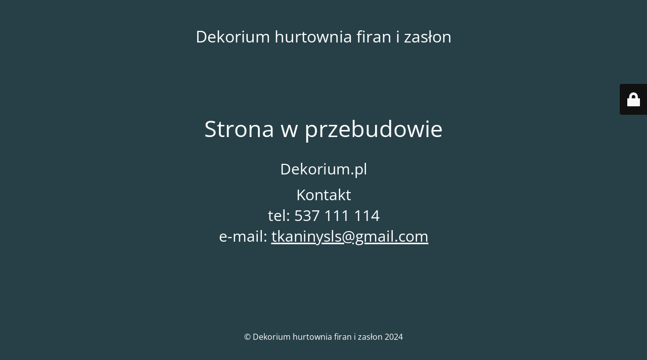

--- FILE ---
content_type: text/html; charset=UTF-8
request_url: https://dekorium.pl/kategoria-produktu/pozostale/poduszki/
body_size: 1655
content:
<!DOCTYPE html>
<html lang="pl-PL">
<head>
	<meta charset="UTF-8" />
	<title>Strona w przebudowie</title>	<link rel="icon" href="https://dekorium.pl/wp-content/uploads/2021/08/21-100x100.png" sizes="32x32" />
<link rel="icon" href="https://dekorium.pl/wp-content/uploads/2021/08/21.png" sizes="192x192" />
<link rel="apple-touch-icon" href="https://dekorium.pl/wp-content/uploads/2021/08/21.png" />
<meta name="msapplication-TileImage" content="https://dekorium.pl/wp-content/uploads/2021/08/21.png" />
	<meta name="viewport" content="width=device-width, maximum-scale=1, initial-scale=1, minimum-scale=1">
	<meta name="description" content="Hurtownia tkanin dekoracyjnych - hurtownia firan hurt zasłon - hurtownia tkanin Łódź - Dekorium"/>
	<meta http-equiv="X-UA-Compatible" content="" />
	<meta property="og:site_name" content="Dekorium hurtownia firan i zasłon - Hurtownia tkanin dekoracyjnych - hurtownia firan hurt zasłon - hurtownia tkanin Łódź - Dekorium"/>
	<meta property="og:title" content="Strona w przebudowie"/>
	<meta property="og:type" content="Maintenance"/>
	<meta property="og:url" content="https://dekorium.pl"/>
	<meta property="og:description" content="&nbsp;
Dekorium.pl
Kontakt
tel: 537 111 114
e-mail: tkaninysls@gmail.com"/>
		<link rel="profile" href="http://gmpg.org/xfn/11" />
	<link rel="pingback" href="https://dekorium.pl/xmlrpc.php" />
	<link rel='stylesheet' id='mtnc-style-css' href='https://dekorium.pl/wp-content/plugins/maintenance/load/css/style.css?ver=1733999574' type='text/css' media='all' />
<link rel='stylesheet' id='mtnc-fonts-css' href='https://dekorium.pl/wp-content/plugins/maintenance/load/css/fonts.css?ver=1733999574' type='text/css' media='all' />
<style type="text/css">body {background-color: #37616d}.preloader {background-color: #37616d}body {font-family: Open Sans; }.site-title, .preloader i, .login-form, .login-form a.lost-pass, .btn-open-login-form, .site-content, .user-content-wrapper, .user-content, footer, .maintenance a{color: #ffffff;} a.close-user-content, #mailchimp-box form input[type="submit"], .login-form input#submit.button  {border-color:#ffffff} input[type="submit"]:hover{background-color:#ffffff} input:-webkit-autofill, input:-webkit-autofill:focus{-webkit-text-fill-color:#ffffff} body &gt; .login-form-container{background-color:#111111}.btn-open-login-form{background-color:#111111}input:-webkit-autofill, input:-webkit-autofill:focus{-webkit-box-shadow:0 0 0 50px #111111 inset}input[type='submit']:hover{color:#111111} #custom-subscribe #submit-subscribe:before{background-color:#111111} </style>	
    <!--[if IE]><script type="text/javascript" src="https://dekorium.pl/wp-content/plugins/maintenance/load/js/jquery.backstretch.min.js"></script><![endif]--><link rel="stylesheet" href="https://fonts.bunny.net/css?family=Open%20Sans:300,300italic,regular,italic,600,600italic,700,700italic,800,800italic:300"></head>

<body class="maintenance ">

<div class="main-container">
	<div class="preloader"><i class="fi-widget" aria-hidden="true"></i></div>	<div id="wrapper">
		<div class="center logotype">
			<header>
				<div class="logo-box istext" rel="home"><h1 class="site-title">Dekorium hurtownia firan i zasłon</h1></div>			</header>
		</div>
		<div id="content" class="site-content">
			<div class="center">
                <h2 class="heading font-center" style="font-weight:300;font-style:normal">Strona w przebudowie</h2><div class="description" style="font-weight:300;font-style:normal"><p>&nbsp;</p>
<p style="font-size: 30px;text-align: center">Dekorium.pl</p>
<p></p>
<p style="text-align: center;font-size: 30px">Kontakt<br />
tel: 537 111 114<br />
e-mail: <a href="mailto:tkaninysls@gmail.com">tkaninysls@gmail.com</a></p>
</div>			</div>
		</div>
	</div> <!-- end wrapper -->
	<footer>
		<div class="center">
			<div style="font-weight:300;font-style:normal">© Dekorium hurtownia firan i zasłon 2024</div>		</div>
	</footer>
			</div>

	<div class="login-form-container">
		<input type="hidden" id="mtnc_login_check" name="mtnc_login_check" value="d6d861811a" /><input type="hidden" name="_wp_http_referer" value="/kategoria-produktu/pozostale/poduszki/" /><form id="login-form" class="login-form" method="post"><label>User Login</label><span class="login-error"></span><span class="licon user-icon"><input type="text" name="log" id="log" value="" size="20" class="input username" placeholder="Nazwa użytkownika" /></span><span class="picon pass-icon"><input type="password" name="pwd" id="login_password" value="" size="20" class="input password" placeholder="Hasło" /></span><a class="lost-pass" href="https://dekorium.pl/wp-login.php?action=lostpassword">Lost Password</a><input type="submit" class="button" name="submit" id="submit" value="Login" /><input type="hidden" name="is_custom_login" value="1" /><input type="hidden" id="mtnc_login_check" name="mtnc_login_check" value="d6d861811a" /><input type="hidden" name="_wp_http_referer" value="/kategoria-produktu/pozostale/poduszki/" /></form>		    <div id="btn-open-login-form" class="btn-open-login-form">
        <i class="fi-lock"></i>

    </div>
    <div id="btn-sound" class="btn-open-login-form sound">
        <i id="value_botton" class="fa fa-volume-off" aria-hidden="true"></i>
    </div>
    	</div>
<!--[if !IE]><!--><script type="text/javascript" src="https://dekorium.pl/wp-includes/js/jquery/jquery.min.js?ver=3.7.1" id="jquery-core-js"></script>
<script type="text/javascript" src="https://dekorium.pl/wp-includes/js/jquery/jquery-migrate.min.js?ver=3.4.1" id="jquery-migrate-js"></script>
<!--<![endif]--><script type="text/javascript" id="_frontend-js-extra">
/* <![CDATA[ */
var mtnc_front_options = {"body_bg":"","gallery_array":[],"blur_intensity":"5","font_link":["Open Sans:300,300italic,regular,italic,600,600italic,700,700italic,800,800italic:300"]};
//# sourceURL=_frontend-js-extra
/* ]]> */
</script>
<script type="text/javascript" src="https://dekorium.pl/wp-content/plugins/maintenance/load/js/jquery.frontend.js?ver=1733999574" id="_frontend-js"></script>

</body>
</html>
